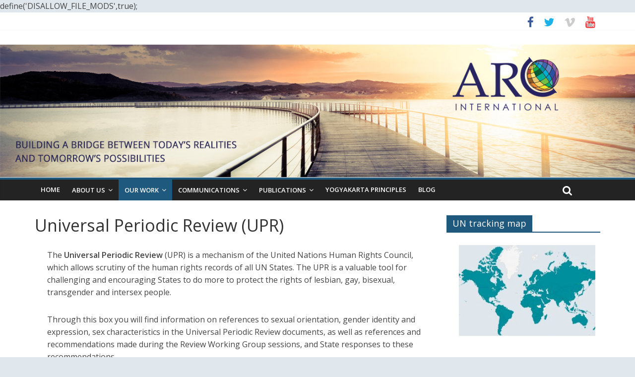

--- FILE ---
content_type: text/css
request_url: https://arc-international.net/wp-content/plugins/category-ajax-chain-selects/chainselects.css?ver=6.2.3
body_size: 69
content:

#chainselect_wrap select { margin: 5px 0 !important; padding: 3px !important; width: 100% !important; background-color: #1f597d;
    color: #fff;}

#chainselect_wrap #chainselects_submit { margin: 5px 0 !important; padding: 5px 10px !important; }

#chainselect_wrap #chainselects_loading { background: url(ajax-loader.gif) no-repeat center; !important; display: none; float: right !important; height: 30px !important; margin: 5px 0 0 0 !important; width: 55px !important; } 


#chainselectpage_wrap select { margin: 5px 0 !important; padding: 3px !important; width: 100% !important; background-color: #1f597d;
    color: #fff; }

#chainselectpage_wrap #chainselectpages_submit { margin: 5px 0 !important; padding: 5px 10px !important; }

#chainselectpage_wrap #chainselectpages_loading { background: url(ajax-loader.gif) no-repeat center; !important; display: none; float: right !important; height: 30px !important; margin: 5px 0 0 0 !important; width: 55px !important; } 



--- FILE ---
content_type: text/css
request_url: https://arc-international.net/wp-content/themes/colormag/style.css?ver=6.2.3
body_size: 10959
content:
/*

Theme Name: ARC International

Theme URI: http://www.caroladelavegacom/

Author: ThemeGrill - Child Theme by CV Diseño / Ignacio Kassis

Author URI: http://www.caroladelavega.com/

Description: ARC International is a child theme of ColorMag http://demo.themegrill.com/colormag/

Version: 150.0.0

Tags: light, white, two-columns, right-sidebar, left-sidebar, fluid-layout, responsive-layout, custom-header, custom-background, custom-menu, custom-colors, sticky-post, threaded-comments, translation-ready, featured-images, theme-options, post-formats

Text Domain: colormag



Resetting and rebuilding styles have been helped along thanks to the fine work of

Eric Meyer http://meyerweb.com/eric/tools/css/reset/index.html

along with Nicolas Gallagher and Jonathan Neal http://necolas.github.com/normalize.css/

and Blueprint http://www.blueprintcss.org/

*/



/* =Reset

-------------------------------------------------------------- */



html, body, div, span, applet, object, iframe,

h1, h2, h3, h4, h5, h6, p, blockquote, pre,

a, abbr, acronym, address, big, cite, code,

del, dfn, em, font, ins, kbd, q, s, samp,

small, strike, strong, sub, sup, tt, var,

dl, dt, dd, ol, ul, li,

fieldset, form, label, legend,

table, caption, tbody, tfoot, thead, tr, th, td {

	border: 0;

	font: inherit;

	font-size: 100%;

	font-style: inherit;

	font-weight: inherit;

	margin: 0;

	outline: 0;

	padding: 0;

	vertical-align: baseline;

}

html {

	overflow-y: scroll; /* Keeps page centred in all browsers regardless of content height */

	-webkit-text-size-adjust: 100%; /* Prevents iOS text size adjust after orientation change, without disabling user zoom */

	-ms-text-size-adjust: 100%; /* www.456bereastreet.com/archive/201012/controlling_text_size_in_safari_for_ios_without_disabling_user_zoom/ */

}

article,

aside,

details,

figcaption,

figure,

footer,

header,

main,

nav,

section {

	display: block;

}

ol, ul {

	list-style: none;

}

table { /* tables still need 'cellspacing="0"' in the markup */

	border-collapse: collapse;

	border-spacing: 0;

	margin: 0 0 1.5em;

	width: 100%;

}

th {

   font-weight: bold;

}

th, td {

   border: 1px solid #EAEAEA;

   padding: 6px 10px;

}

caption, th, td {

	text-align: left;

}

blockquote:before, blockquote:after,

q:before, q:after {

	content: "";

}

blockquote, q {

	quotes: "" "";

}

a:focus {

	outline: thin dotted;

}

a:hover,

a:active { /* Improves readability when focused and also mouse hovered in all browsers people.opera.com/patrickl/experiments/keyboard/test */

	outline: 0;

}

a img {

	border: 0;

}

embed, iframe, object {

	max-width: 100%;

}

/* =GLOBAL

----------------------------------------------- */

body,

button,

input,

select,

textarea {

	color: #444444;

	font: 16px 'Open Sans', serif;

	line-height: 1.6;

	word-wrap: break-word;

}

body {

	background-color: #eaeaea;

}

/* Headings */

h1, h2, h3, h4, h5, h6 {

	padding-bottom: 18px;

	color: #333333;

	font-weight: normal;

	font-family: 'Open Sans', sans-serif;

}

h1 { font-size: 38px; line-height: 1.2; }

h2 { font-size: 34px; line-height: 1.2; }

h3 { font-size: 30px; line-height: 1.2; }

h4 { font-size: 26px; line-height: 1.2; }

h5 { font-size: 22px; line-height: 1.2; }



/* --------MODIFICACION ESTILO H6 --------*/

h6 {     

        font-size: 18px;

        line-height: 1.2;

        background-color: #eee;

        padding: 10px;

        border-style: solid;

        border-width: 2px;

        border-color: #0082b3;

}



hr {

	border-color: #EAEAEA;

	border-style: solid none none;

	border-width: 1px 0 0;

	height: 0;

	margin: 30px 0;

}



/* =TEXT ELEMENTS

----------------------------------------------- */

p {

	line-height: 1.6;

	margin-bottom: 15px;

	font-family: 'Open Sans', serif;

	font-size: 15px;

}

strong {

	font-weight: bold;

}

cite, em, i {

	font-style: italic;

}

pre {

	background-color: #fff;

	margin-bottom: 20px;

	overflow: auto;

	padding: 20px;

	border: 1px solid #EAEAEA;

}

pre, code, kbd, var, samp, tt {

	font-family:"Courier 10 Pitch",Courier,monospace;

	font-size: 14px;

	line-height: 1.4;

	white-space: pre-wrap;

}

abbr, acronym, dfn {

	border-bottom: 1px dotted #777777;

	cursor: help;

}

address {

	display: block;

	font-style: italic;

	margin: 0 0 15px;

}

ins {

	background: #F8F8F8;

}

table {

	margin: 0 0 1.5em;

	width: 100%;

}



/* =SUPERCRIPT AND SUBSCRIPT

----------------------------------------------- */

sup, sub {

	font-size: 10px;

	height: 0;

	line-height: 1;

	position: relative;

	vertical-align: baseline;

}

sup {

	bottom: 1ex;

}

sub {

	top: .5ex;

}

dl {

	margin-bottom: 24px;

	font-size: 20px;

}

dt {

	font-weight: bold;

	margin-bottom: 5px;

}

dd {

	margin-bottom: 24px;

}

ul,

ol {

	list-style: none;

}

ol {

	list-style: decimal;

}

li > ul,

li > ol {

	margin: 0 0 0 10px;

}



/* =BLOCKQUOTE

----------------------------------------------- */

blockquote {

	padding: 30px 30px 20px 45px;

	margin-bottom: 20px;

	background-color: #289dcc;

	color: #FFFFFF;

	border-radius: 5px;

}

blockquote p {

	font-size: 20px;

	font-family: 'Open Sans', serif;

	line-height: 1.4;

	position: relative;

	padding-top: 20px;

	padding-left: 40px;

}

blockquote p:before {

	content: "\f10d";

	font-family: FontAwesome;

	font-style: normal;

	font-weight: normal;

	text-decoration: inherit;

	color: #FFFFFF;

	font-size: 60px;

	position: absolute;

	top: -27px;

	left: -27px;

}

blockquote em, blockquote i, blockquote cite {

	font-style: normal;

}

blockquote cite {

	font: 10px "Helvetica Neue", Helvetica, Arial, sans-serif;

	font-weight: 300;

	letter-spacing: 0.05em;

	float: right;

}



/* =FORMS

----------------------------------------------- */

input, textarea {

 	-webkit-border-radius: 0px;

}

input[type="text"],

input[type="email"],

input[type="search"],

input[type="password"],

textarea {

	-moz-appearance: none !important;

	-webkit-appearance: none !important;

	appearance: none !important;

}

input[type="text"],

input[type="email"],

input[type="password"],

textarea {

	padding: 1%;

	border: 1px solid #EAEAEA;

	line-height: 20px;

	width: 95%;

	margin: 0 0 30px;

	background-color: #F8F8F8;

	-webkit-border-radius: 3px;

	-moz-border-radius: 3px;

	border-radius: 3px;

}

input[type="text"]:focus,

input[type="email"]:focus,

input[type="search"]:focus,

input[type="password"]:focus,

textarea:focus {

	border: 1px solid #EAEAEA;

}

input.s {

	width: 60%;

	padding: 4px 54px 4px 10px;

	height: 36px;

	color: #777777;

	background-color: #FFFFFF;

	margin: 0;

	border: 1px solid #EAEAEA;

}

input.s:focus {

	padding-left: 10px;

	border-color: #EAEAEA;

	text-indent: 0;

}

.colormag-button,

input[type="reset"],

input[type="button"],

input[type="submit"],

button {

   margin-bottom: 30px;

   padding: 10px 20px;

	background-color: #289dcc;

	border: 0px;

	transition: background-color 0.3s linear 0s;

   -webkit-border-radius: 3px;

	-moz-border-radius: 3px;

	border-radius:3px;

   font-size: 18px;

   -moz-appearance: none !important;

	-webkit-appearance: none !important;

	appearance: none !important;

	cursor: pointer;

	display:inline-block;

   color: #FFFFFF;

}

#search-form input[type="submit"] {

	border-radius: 0;

	margin-left: -8px;

	margin-bottom: 0;

	padding: 6px 10px 5px;

	font-size: 18px;

}

.colormag-button:hover,

input[type="reset"]:hover,

input[type="button"]:hover,

input[type="submit"]:hover,

button:hover {

	background-color: #33363B;

}

.previous a,

.next a {

   padding: 5px 0;

	cursor: pointer;

   font-size: 18px;

}

.previous a:hover,

.next a:hover {

	color: #289dcc;

	text-decoration: underline;

}

input[type="reset"]:active,

input[type="button"]:active,

input[type="submit"]:active {

	-webkit-box-shadow: inset 0 0 10px rgba(0, 0, 0, 0.3);

	-moz-box-shadow: inset 0 0 10px rgba(0, 0, 0, 0.3);

	box-shadow: inset 0 0 10px rgba(0, 0, 0, 0.3);

}



/* =LINKS

----------------------------------------------- */

a {

	color: #289dcc;

	text-decoration: underline !important;
	
	font-weight: bold !important;
	
}

a:focus, a:active, a:hover {

	text-decoration: underline !important;

	font-weight: bold !important;

}



/* =IMAGES

----------------------------------------------- */

figure {

	margin: 0;

	text-align: center;

}

img {

	max-width:100%;

	height:auto;

	vertical-align:top;

	margin-bottom: 18px;

}

.entry-content img, .comment-content img, .widget img {

	max-width: 100%; /* Fluid images for posts, comments, and widgets */

}

img[class*="align"],

img[class*="wp-image-"],

img[class*="attachment-"] {



}

img.size-full, img.size-large {

	max-width: 100%;

	height: auto;

}

.entry-content img.wp-smiley {

	border: none;

	margin-bottom: 0;

	margin-top: 0;

	padding: 0;

}

img.alignleft, img.alignright, img.aligncenter {

	margin-bottom: 1.625em;

}

p img {



}

img#wpstats {

 	display: none;

}



/* =CLEARFIX

----------------------------------------------- */

.clearfix:after {

	visibility: hidden;

	display: block;

	font-size: 0;

	content: " ";

	clear: both;

	height: 0;

}

.clearfix {

	display: inline-block;

}

* html .clearfix {

	height:1%;

}

.clearfix {

	display: block;

}



/* =ALIGNMENT

----------------------------------------------- */

.alignleft {

	display: inline;

	float: left;

	margin-right: 30px;

}

.alignright {

	display: inline;

	float: right;

	margin-left: 30px;

}

.aligncenter {

	clear: both;

	display: block;

	margin-left: auto;

	margin-right: auto;

}



/*****************************************************************/



/* =BODY

----------------------------------------------- */

body {

	padding-top: 10px;

	padding-bottom: 10px;

	background-size: cover;

}

#page {

	max-width: 1200px;

	margin: 0 auto;

}

.wide {

	padding-top: 0;

	padding-bottom: 0;

}

.wide #page {

	max-width: 100%;

}

.inner-wrap {

	margin: 0 auto;

	max-width: 1140px;

}



/* =HEADER

----------------------------------------------- */

#masthead {

}

#header-meta {

	background-color: #ffffff;

}

#header-text-nav-container {

	background-color: #FFFFFF;

}

#header-text-nav-wrap {

	padding: 15px 0 15px;

}

#header-left-section {

	float: left;

}

#header-logo-image {

	float: left;

   padding-right: 20px;

}

#header-logo-image img {

	margin-bottom: 0;

}

#header-text {

	float: left;

	padding-right: 20px;

}

#site-title {

	padding-bottom: 0;

	line-height: 1.2;

}

#site-title a {

	color: #289dcc;

	font-size: 46px;

}

#site-description {

	line-height: 24px;

	font-size: 16px;

	color: #666666;

	padding-bottom: 0px;

	font-family: 'Open Sans', serif;

}

#header-right-section {

	float: right;

}

#header-right-section .widget {

	text-align: right;

	color: #333333;

}

#header-right-section .widget .widget-title {

	padding: 15px 0 15px;

	font-size: 15px;

	line-height: 1.2;

        margin-top: 30px

   padding-bottom: 0px;

}

.header-image {

	margin-bottom: 0;

	border-bottom: 1px solid #EAEAEA;

	width: 100%;

}



/* =HEADER INFO TEXT

----------------------------------------------- */

.small-info-text {

	float: left;

	max-width: 100%;

	padding-right: 15px;

	padding-top: 2px;

}

.small-info-text p {

	font-size: 12px;

	color: #555555;

	margin-bottom: 0;

}



/* =SOCIAL LINKS

----------------------------------------------- */

.fa {

	font-size: 22px;

	color: #CCCCCC;

}

.social-links {

	text-align: center;

   float: right;

}

.social-links ul li {

	display: inline;

}

#masthead .social-links i.fa {

   font-size: 23px;

   padding: 0 10px;

}

.social-links i.fa {

	padding: 5px 10px;

	text-align: center;

	transition: background-color 0.2s ease-out 0s;

	font-size: 25px;

}

.social-links i.fa:hover {

	color: #289dcc;

}

.social-links i.fa-twitter {color: #1BB2E9;}

.social-links i.fa-facebook {color: #3B5A9B;}

.social-links i.fa-youtube {color: #ED3F41;}

.social-links i.fa-vimeo-square {color: #44BBFF;}

.social-links i.fa-skype {color: #009CEF;}

.social-links i.fa-linkedin {color: #007BB6;}

.social-links i.fa-google-plus {color: #DC4937;}

.social-links i.fa-github {color: #4183C4;}

.social-links i.fa-flickr {color: #0062DD;}

.social-links i.fa-dribbble {color: #E24D87;}

.social-links i.fa-instagram {color: #3F729B;}

.social-links i.fa-pinterest {color: #D5282E;}

.social-links i.fa-stumbleupon {color: #EC4823;}

.social-links i.fa-tumblr {color: #455469;}

.social-links i.fa-wordpress {color: #21759B;}

.social-links i.fa-codepen {color: #CCCCCC;}

.social-links i.fa-digg {color: #14589E;}

.social-links i.fa-reddit {color: #FF4500;}



/* =SEARCH WIDGET

----------------------------------------------- */

#masthead .search-wrap input.s {

   width: 200px;

}

.fa.search-top {

   color: #ffffff;

   cursor: pointer;

   font-size: 21px;

   padding: 11px 12px;

   position: absolute;

   right: 44px;

   top: 0;

}

.fa.search-top:hover {

   background-color: #289dcc;

}

.search-wrap {

   position: relative;

}

.search-wrap button {

   border-radius: 0;

   color: #fff;

   line-height: 45px;

   margin-bottom: 0;

   padding: 0 15px;

   position: absolute;

   top: 0;

   right: 0;

}

.search-icon:before {

   content: "\f002";

   font-family: FontAwesome;

   font-style: normal;

   font-weight: normal;

   text-decoration: inherit;

   color: #ffffff;

   font-size: 18px;

}

.search-form-top {

   border: 1px solid #eaeaea;

   display: none;

   padding: 10px;

   position: absolute;

   right: 0;

   top: 44px;

   z-index: 9999;

   background-color: #ffffff;

}

.not-found .search-wrap button {

   right: 175px;

}

#secondary .search-wrap button {

   right: 26px;

}



/* =RANDOM POST

----------------------------------------------- */

.random-post {

   position: absolute;

   right: 0;

   top: 0;

}

.random-post .fa-random {

   color: #fff;

   font-size: 20px;

   vertical-align: middle;

}

.main-navigation .random-post a {

   padding: 10px 12px;

   border-bottom: none;

}



/* =NAVIGATION

----------------------------------------------- */

nav li > ul,

nav li > ol {

	margin: 0;

	list-style: none;

}

#site-navigation {

   box-shadow: 0 0 2px rgba(0, 0, 0, 0.1) inset;

   position: relative;

   background-color: #232323;

   border-top: 4px solid #289dcc;

}

#site-navigation .inner-wrap {

   position: relative;

}

.home-icon {

   float: left;

}

.home-icon .fa {

   color: #ffffff;

   font-size: 27px;

}

.home-icon.front_page_on {

   background-color: #289dcc;

}

.main-navigation .home-icon a {

   padding: 7px 10px 6px;

}

.main-small-navigation .home-icon a {

   padding: 7px 10px;

}

.main-navigation {

	width: 100%;

	text-align: center;

}

.main-navigation li {

	float: left;

	position: relative;

	font-family: 'Open Sans', serif;

	font-weight: 300;

}

.main-navigation a {

   color: #ffffff;

	display: block;

	float: none;

/*	font-size: 14px; */
	font-size: 13px;
   font-weight: 600;

	padding: 10px 12px;

   text-transform: uppercase;

}

.main-navigation li.default-menu,

li.default-menu {

	display: none;

}

.main-navigation a:hover,

.main-navigation ul li.current-menu-item a,

.main-navigation ul li.current_page_ancestor a,

.main-navigation ul li.current-menu-ancestor a,

.main-navigation ul li.current_page_item a {

}

.main-navigation a:hover,

.main-navigation ul li.current-menu-item a,

.main-navigation ul li.current-menu-item a:after,

.main-navigation ul li.current_page_ancestor a,

.main-navigation ul li.current-menu-ancestor a,

.main-navigation ul li.current_page_item a,

.main-navigation li.menu-item-has-children:hover > a:after {

	color: #ffffff;

}

/* .main-navigation a:hover, */

.main-navigation ul li.current-menu-item > a,

.main-navigation ul li.current_page_ancestor > a,

.main-navigation ul li.current-menu-ancestor > a,

.main-navigation ul li.current_page_item > a

{

   background-color: #289dcc;

}

.main-navigation li.menu-item-has-children > a:after,

.main-navigation li li.menu-item-has-children > a:after,

.main-navigation li.page_item_has_children > a:after,

.main-navigation li li.page_item_has_children > a:after {

   font-family: FontAwesome;

   font-style: normal;

   font-weight: normal;

   text-decoration: inherit;

   color: #ffffff;

   font-size: 14px;

   padding-left: 6px;

}

.main-navigation li.menu-item-has-children > a:after,

.main-navigation li.page_item_has_children > a:after {

   content: "\f107";

   color: #ffffff;

}

.main-navigation li li.menu-item-has-children > a:after,

.main-navigation li li.page_item_has_children > a:after {

   content: "\f105";

   position: absolute;

   right: 8px;

}



/* =DROP DOWN

----------------------------------------------- */

.main-navigation .sub-menu,

.main-navigation .children {

   background-color: #232323;

}

.main-navigation ul li ul,

.main-navigation ul li:hover ul ul,

.main-navigation ul ul li:hover ul ul,

.main-navigation ul ul ul li:hover ul ul,

.main-navigation ul ul ul ul li:hover ul ul {

	display:none;

	z-index: 100;

}

.main-navigation ul li:hover ul,

.main-navigation ul ul li:hover ul,

.main-navigation ul ul ul li:hover ul,

.main-navigation ul ul ul ul li:hover ul,

.main-navigation ul ul ul ul ul li:hover ul {

	display:block;

}

.main-navigation ul li ul {

	position: absolute;

	width: 200px;

	top: 42px;

}

.main-navigation ul li ul li {

	float: none;

}

.main-navigation ul li ul li a {

   border-top: none;

}

.main-navigation ul li ul li a,

.main-navigation ul li.current-menu-item ul li a,

.main-navigation ul li ul li.current-menu-item a,

.main-navigation ul li.current_page_ancestor ul li a,

.main-navigation ul li.current-menu-ancestor ul li a,

.main-navigation ul li.current_page_item ul li a {

	float: none;

	font-size: 14px;

	height: 100%;

	padding: 10px 15px;

	color: #ffffff;

	width: 170px;

   text-align: left;

   text-transform: none;

}

.main-navigation ul li ul li a:hover,

.main-navigation ul li ul li:hover > a,

.main-navigation ul li.current-menu-item ul li a:hover {

   color: #FFFFFF;

/*   background-color: #289dcc; */

}

.main-navigation ul li ul li ul {

	left: 200px;

	top: 0;

}

.main-navigation select {

	display: none;

}



/* =RESPONSIVE MENU

----------------------------------------------- */

.menu-toggle, .top-menu-toggle {

	display: none;

	cursor: pointer;

}

.site-header .menu-toggle {

	color: #ffffff;

	margin: 0;

	text-align: center;

	font-family: 'Open Sans', serif;

   padding-bottom: 0;

}

.site-header .menu-toggle:hover {

   background-color: #289dcc;

}

.site-header .menu-toggle:before {

	content: "\f0c9";

	font-family: FontAwesome;

	font-style: normal;

	font-weight: normal;

	text-decoration: inherit;

	font-size: 23px;

	color: #ffffff;

   padding: 8px 12px;

   display: block;

}

.main-small-navigation {

	float: none;

}

.main-small-navigation .menu-primary-container,

.main-small-navigation .nav-menu {

   padding-top: 43px;

}

.main-small-navigation ul {

  margin: 0;

  list-style: none;

}

.main-small-navigation a {

  display: block;

  font-size: 14px;

  color: #333333;

  padding: 10px 20px;

  text-decoration: none;

  text-transform: uppercase;

}

.main-small-navigation .random-post a {

   padding: 7px 12px;

   border-bottom: none;

}

.main-small-navigation li {

  background-color: #FFFFFF;

}

.main-small-navigation li a:hover {

  background-color: #289dcc;

  color: #FFFFFF;

}

.main-small-navigation ul ul a {

  padding-left: 45px;

  text-transform: none;

}

.main-small-navigation ul ul ul a {

  padding-left: 90px;

}

.main-small-navigation .current_page_item > a,

.main-small-navigation .current-menu-item > a {

  background: #289dcc;

  color: #FFFFFF;

}



/* =PAGE HEADER TITLE

----------------------------------------------- */

.page-header .page-title {

	border-bottom: 1px solid #f8f8f8;

	margin-bottom: 30px;

}



/* =CONTENT

----------------------------------------------- */

.sticky {

}

#main {

	padding-top: 30px;

	padding-bottom: 20px;

	background-color: #ffffff;

}



/* =POST FORMAT

----------------------------------------------- */

/* POST FORMAT LINK */

.format-link .entry-content p {

	text-align: center;

	padding-top: 30px;

}

.format-link .entry-content a {

	text-decoration: underline !important;

	text-transform: uppercase;

	padding: 15px 40px;

	border-radius: 3px;

	background-color: #289dcc;

   color: #FFFFFF;

   transition: background-color 0.3s linear 0s;

   display: inline-block;

}

.format-link .entry-content a:hover {

	background-color: #33363B;

}



/* POST FORMAT ASIDE */

.format-aside .entry-header { display: none; }



/* POST FORMAT STATUS */



/* POST FORMAT STANDARD */



/* =2,3,4 COLUMNS

----------------------------------------------- */

/* Two COLUMN */

.tg-one-half {

	float: left;

	width: 48%;

	padding: 0px 0px 30px;

}

.tg-one-half-last {

	float: right;

}



/* =NAVIGATION

----------------------------------------------- */

.default-wp-page {

	clear: both;

}

.default-wp-page .previous {

	float: left;

	padding: 30px 0;

}

.default-wp-page .next {

	float: right;

	padding: 30px 0;

}



/* =WP PAGENAVI PLUGIN

----------------------------------------------- */

.wp-pagenavi {

	text-align: center;

	margin-bottom: 30px;

}

#content .wp-pagenavi .page,

#content .wp-pagenavi a {

	padding: 4px 10px;

	color: #777777;

	border: 1px solid #F2F2F2;

}

#content .wp-pagenavi .current,

#content .wp-pagenavi a:hover {

	padding: 4px 10px;

	color: #FFFFFF;

	background-color: #289dcc;

	border: 1px solid #F2F2F2;

}

#content .wp-pagenavi a,

#content .wp-pagenavi span {

	margin-left: 5px;

	border-radius: 2px;

}

#content .wp-pagenavi span.pages {

	margin-left: 0;

	color: #777777;

	padding: 4px 10px;

	border: 1px solid #F2F2F2;

}



/* =PAGINATION

----------------------------------------------- */

.pagination {

	margin: 15px 0;

}

.pagination span {

	padding: 2px 5px;

	border: 1px solid #EAEAEA;

	background-color: #289dcc;

	color: #FFFFFF;

}

.pagination a span {

	background-color: #FFFFFF;

	color: #777777;

}

.pagination a span:hover {

	color: #289dcc;

	border-color: #289dcc;

	text-decoration: none;

}



/* =MEDIA

----------------------------------------------- */

.wp-caption {

	border: 1px solid #cccccc;

	margin-bottom: 1.5rem;

	max-width: 100%;

}

#colophon .wp-caption {

	border: 1px solid #444444;

}

.wp-caption img[class*="wp-image-"] {

	display: block;

	margin: 1.2% auto 0;

	max-width: 98%;

}

.wp-caption-text {

	text-align: center;

}

.wp-caption .wp-caption-text {

	margin: 0.8075rem 0;

}

.gallery-caption {

}



/* =WORDPRESS GALLERY SUPPORT

----------------------------------------------- */

.gallery {

   margin: 0 auto 15px;

}

.gallery-item {

   display: inline-block;

   padding: 15px 2%;

   text-align: center;

   vertical-align: top;

   width: 100%;

   -webkit-box-sizing: border-box;

   -moz-box-sizing: border-box;

   box-sizing: border-box;

}

.gallery-columns-3 .gallery-item,

.gallery-columns-4 .gallery-item,

.gallery-columns-5 .gallery-item {

   padding: 15px 1%;

}

.gallery-columns-6 .gallery-item,

.gallery-columns-7 .gallery-item,

.gallery-columns-8 .gallery-item,

.gallery-columns-9 .gallery-item {

   padding: 10px 0.5%;

}

.gallery-columns-2 .gallery-item { width:50%; }

.gallery-columns-3 .gallery-item { width:33.33%; }

.gallery-columns-4 .gallery-item { width:25%; }

.gallery-columns-5 .gallery-item { width:20%; }

.gallery-columns-6 .gallery-item { width:16.66%; }

.gallery-columns-7 .gallery-item { width:14.28%; }

.gallery-columns-8 .gallery-item { width:12.5%; }

.gallery-columns-9 .gallery-item { width:11.11%; }

.gallery-icon img {

   margin: 0 auto;

}

.gallery .gallery-caption {

   font-size: 12px;

   line-height: 1.2;

   padding-top: 5px;

}



/* =COMMENTS

----------------------------------------------- */

#comments {

	border-top: 1px solid #F8F8F8;

   padding-top: 15px;

}

#comments i {

	font-size: 16px;

	color: #AAAAAA;

	padding-right: 10px;

}

.comments-title {

	font-size: 24px;

}

.comment-content a {

	word-wrap: break-word;

}

.comment-navigation {

	margin-bottom: 15px;

}

.bypostauthor {

}

#comments .comments-title {

	margin-bottom: 10px;

}

.avatar {

	border-radius: 50%;

	float: left;

}

.comments-area article header {

	margin: 0 0 5px;

	overflow: hidden;

	position: relative;

}

.comments-area .comment-edit-link,

.comments-area .comment-permalink,

.comments-area .comment-date-time,

.comments-area .comment-author-link {

	display: block;

	margin-left: 100px;

	color: #999999;

}

#content .comments-area article header cite a:hover,

#content .comments-area a.comment-edit-link:hover,

#content .comments-area a.comment-permalink:hover {

	color: #289dcc;

}

.comments-area .comment-author-link a {

	color: #999999;

}

.comments-area .comment-author-link a:hover {

	color: #289dcc;

}

.comments-area .comment-author-link span {

	margin-left: 10px;

	padding: 0 5px;

	background-color: #289dcc;

	color: #FFFFFF;

	border-radius: 3px;

}

.comments-area article header .comment-edit-link:before{

	content: "\f044";

	font-family: FontAwesome;

	font-style: normal;

	font-weight: normal;

	text-decoration: inherit;

	color: #AAAAAA;

	font-size: 16px;

	padding-right: 10px;

}

.comment-content {

	padding: 15px 15px 25px;

	background-color: #F8F8F8;

	border: 1px solid #EAEAEA;

	border-radius: 2px;

}

.comment {

	margin-bottom: 20px;

}

.comment ul, .comment ol {

   margin: 0 0 20px 20px;

}

.comment ul {

   list-style: square outside none;

}

.comment .comment-reply-link {

	float: right;

	color: #AAAAAA;

}

.comment .comment-reply-link:before {

	content: "\f112";

	font-family: FontAwesome;

	font-style: normal;

	font-weight: normal;

	text-decoration: inherit;

	color: #AAAAAA;

	font-size: 16px;

	padding-right: 10px;

}

.comment .comment-reply-link:hover {

	color: #289dcc;

}

.comment-list {

	margin-bottom: 25px;

}

.comment-list .children {

   margin-left: 20px;

}

.comment-list, .comment-list .children {

	list-style-type: none;

	padding: 0;

}

.screen-reader-text { display: none; }

.nav-previous,

.nav-next {

   margin-bottom: 15px;

}

.nav-previous a,

.nav-next a {

   color: #289dcc;

	cursor: pointer;

   font-size: 16px;

}

.nav-previous a { float: left; }

.nav-next a { float: right; }

.nav-previous a:hover,

.nav-next a:hover {

	text-decoration: underline;

}



/* =COMMENT FORM

----------------------------------------------- */

#respond {

}

#respond h3#reply-title {

	font-size: 22px;

	line-height: 28px;

}

#respond h3#reply-title #cancel-comment-reply-link {

	margin-left: 10px;

	margin-left: 1rem;

	font-weight: normal;

	font-size: 16px;

	font-size: 1.6rem;

}

#respond form label {

	display: block;

	line-height: 1.5;

}

#respond form input[type="text"],

#respond form textarea {

	-moz-box-sizing: border-box;

	box-sizing: border-box;

	font-size: 16px;

	line-height: 1.5;

	padding: 10px;

	width: 100%;

}

#respond form p.form-allowed-tags {

	font-size: 16px;

	line-height: 1;

	color: #5e5e5e;

	display: none;

}

.required {

	color: red;

}



/* =WIDGETS

----------------------------------------------- */

#secondary .widget ul li, #colophon .widget ul li {

	line-height: 1.5;

	padding: 5px 0;

}

#colophon .widget ul li {

	border-bottom: 1px solid #444444;

}

#secondary .widget ul li li, #colophon .widget ul li li {

	border-bottom: none;

}

#secondary .widget ul ul, #colophon .widget ul ul {

	padding-left: 10px;

}

.widget select {

	border: 1px solid #DDDDDD;

	color: #777777;

	padding: 2px;

	width: 60%;

}

#secondary .widget-title {

	border-bottom: 2px solid #289dcc;

   font-size: 18px;

   margin-bottom: 15px;

   padding-bottom: 0;

}

#secondary .widget-title span {

   background-color: #289dcc;

   color: #fff;

   padding: 6px 12px;

   display: inline-block;

}

#secondary .widget, .error-404 .widget {

	margin-bottom: 35px;

	font-size: 14px;

   background-color: #ffffff;

}

#secondary .widget p {

   font-size: 14px;

}

#secondary a:hover {

	text-decoration: underline;

}

.error-404 {

	padding-bottom: 20px;

	text-align: center;

}

.error-404 input.s {

	width: 50%;

}

#secondary .widget-title a.rsswidget {

   color: #fff;

}



/* =FOOTER WIDGET AREA

----------------------------------------------- */

.footer-widgets-wrapper {

	border-top: 1px solid #F2F2F2;

	background-color: #303440;

}

.footer-widgets-area {

	padding-top: 20px;

	padding-bottom: 5px;

	color: #cccccc;

}



.tg-footer-main-widget {

   width: 39.473684%;

   float: left;

   margin-right: 2.631579%

}

.tg-footer-other-widgets {

   float: right;

   width: 57.894737%;

}



.tg-first-footer-widget {

}

.tg-second-footer-widget,

.tg-third-footer-widget {

   width: 30.303030%;

   float: left;

   margin-right: 4.545454%

}

.tg-fourth-footer-widget {

   width: 30.303030%;

   float: right;

   margin-right: 0;

}







.footer-widgets-area .widget-title {

   border-bottom: 2px solid #289dcc;

   font-size: 18px;

   margin-bottom: 5px;

   padding-bottom: 0;

}

.footer-widgets-area .widget-title span {

   background-color: #289dcc;

   color: #fff;

   padding: 6px 12px;

   display: inline-block;

}

.footer-widgets-area p {

	text-align: left;

	color: #aaaaaa;

}

.footer-widgets-area a {

	color: #FFFFFF;

}

.footer-widgets-area a:hover {

	color: #289dcc;

}

#colophon .widget {

	margin-bottom: 5px;

}

#colophon, #colophon p {

	font-size: 14px;

	line-height: 1.4;

}



/* =FOOTER ADVERTISEMENT AREA

----------------------------------------------- */

.advertisement_above_footer {

   background-color: #ffffff;

}

.advertisement_above_footer .widget-title {

   border-bottom: 2px solid #289dcc;

   font-size: 18px;

   margin-bottom: 15px;

   padding-bottom: 0;

}

.advertisement_above_footer .widget-title span {

   background-color: #289dcc;

   color: #fff;

   padding: 6px 12px;

   display: inline-block;

}



/* =FOOTER SOCKET AREA

----------------------------------------------- */

.footer-socket-wrapper {

   padding: 10px 0px 10px;

   background-color: #303440;

}

.footer-socket-area {

   width: 100%;

}

.footer-socket-right-section {

   float: right;

}

.footer-socket-left-section {

   float: left;

}

.footer-socket-wrapper .copyright {

   color: #b1b6b6;

   float: left;

   font-size: 14px;

   max-width: 50%;

}

.footer-socket-wrapper .copyright a {

   color: #b1b6b6;

   border-bottom: 1px solid #5a5d62;

}

.footer-socket-wrapper .copyright a:hover {

   color: #ffffff;

}

.footer-socket-wrapper .small-menu {

   float: right;

}

.footer-socket-wrapper .small-menu a {

   padding-top: 0;

}

.footer-socket-wrapper .small-menu ul li ul {

   top: 21px;

}



/* =SCROLL UP

----------------------------------------------- */

a#scroll-up {

	bottom: 20px;

	position: fixed;

	right: 20px;

	display: none;

	opacity: 0.5;

	filter:alpha(opacity=50); /* For IE8 and earlier */

}

a#scroll-up i {

	font-size: 40px;

	color: #289dcc;

}

a#scroll-up:hover {

	opacity: 1;

	filter:alpha(opacity=100); /* For IE8 and earlier */

}



/* =PRIMARY AND SECONDARY CONTENT AREA

----------------------------------------------- */

#primary {

	float: left;

	width: 70.17543859%;

}

#secondary {

	float: right;

	width: 27.19298245%;

}



/* =LEFT SIDEBAR CONTENT LAYOUT

-------------------------------------------------------------- */

.left-sidebar #primary {

	float: right;

}

.left-sidebar #secondary {

	float: left;

}



/* =NO SIDEBAR CONTENT LAYOUT

-------------------------------------------------------------- */

.no-sidebar #primary {

	float: none;

	margin: 0 auto;

}

.no-sidebar-full-width #primary {

	width: 100%;

}

.no-sidebar #secondary,

.no-sidebar-full-width #secondary {

	display: none;

}



.widget_featured_posts .article-content .above-entry-meta .cat-links a {

   background-color: #289dcc;

   border-radius: 3px;

   color: #ffffff;

   font-size: 12px;

   padding: 3px 10px;

}

.widget_featured_posts .article-content .entry-title {

   padding: 10px 0 0;

   font-size: 22px;

}

.widget_featured_posts .article-content .entry-title a {

   color: #232323;

   text-shadow: none;

}

.widget_featured_posts .article-content .below-entry-meta .posted-on,

.widget_featured_posts .article-content .below-entry-meta .byline {

   padding-right: 10px;

}

.widget_featured_posts .article-content .below-entry-meta .posted-on .fa {

   color: #888888;

   font-size: 10px;

   padding-right: 3px;

}

.widget_featured_posts .article-content .below-entry-meta .byline .fa,

.widget_featured_posts .article-content .below-entry-meta .comments .fa {

   color: #888888;

   padding-right: 5px;

   font-size: 11px;

}

.widget_featured_posts .article-content .below-entry-meta .posted-on a,

.widget_featured_posts .article-content .below-entry-meta .byline a,

.widget_featured_posts .article-content .below-entry-meta .comments a {

   font-size: 12px;

}



/* =POST CONTENT

----------------------------------------------- */

.page-header .page-title {

   border-bottom: 2px solid #289dcc;

   font-size: 18px;

   margin-bottom: 15px;

   padding-bottom: 0;

}

.page-header .page-title span {

   background-color: #289dcc;

   color: #fff;

   padding: 6px 12px;

   display: inline-block;

}

.archive #content .post p {

   font-size: 14px;

}

.archive #content .post:nth-child(2n+1) {

   float: right;

   width: 48.7013%;

}

.archive #content .post:nth-child(2n) {

   float: left;

   width: 48.7013%;

   clear: both;

}

.archive #content .post:first-child {

   float: none;

   width: 100%;

}

.archive #content .post:not(:first-child) .article-content .entry-title {

   font-size: 22px;

}

#content .post {

}

.single #content .post,

#content .post {

   box-shadow: 0 1px 3px 0 rgba(0, 0, 0, 0.1);

}

#content .post {

   margin-bottom: 30px;

}

.single #content .post {

   margin-bottom: 0;

}

#content .post img {

   margin-bottom: 0;

}

#content .post .article-content {

   padding: 15px;

}

#content .post .article-content .above-entry-meta .cat-links a {

   background-color: #289dcc;

   border-radius: 3px;

   color: #ffffff;

   font-size: 12px;

   padding: 3px 10px;

}

#content .post .article-content .entry-title {

   padding: 5px 0 0;

   font-size: 32px;

}

#content .post .article-content .entry-title a {

   color: #232323;

}

#content .post .article-content .entry-title a:hover {

   color: #289dcc;

}

#content .post .article-content .below-entry-meta .posted-on,

#content .post .article-content .below-entry-meta .byline,

#content .post .article-content .below-entry-meta .comments,

#content .post .article-content .below-entry-meta .tag-links {

   padding-right: 10px;

}

#content .post .article-content .below-entry-meta .posted-on .fa {

   color: #888888;

   font-size: 10px;

   padding-right: 3px;

}

#content .post .article-content .below-entry-meta .byline .fa,

#content .post .article-content .below-entry-meta .comments .fa,

#content .post .article-content .below-entry-meta .tag-links .fa,

#content .post .article-content .below-entry-meta .edit-link .fa {

   color: #888888;

   padding-right: 5px;

   font-size: 11px;

}

#content .post .article-content .below-entry-meta .posted-on a,

#content .post .article-content .below-entry-meta .byline a,

#content .post .article-content .below-entry-meta .comments a,

#content .post .article-content .below-entry-meta .tag-links a,

#content .post .article-content .below-entry-meta .edit-link a {

  font-size: 12px;

}

#content .post .article-content .below-entry-meta {

   padding-bottom: 20px;

}

.below-entry-meta .updated {

  display: none;

}





.type-post .entry-title,

.type-page .entry-title {

	font-size: 34px;

	line-height: 1.2;

}

.post .entry-title a, .search .entry-title a {

	color: #333333;

	transition: all 0.3s ease 0s

}

.post .entry-title a:hover, .search .entry-title a:hover {

	color: #289dcc;

}

.post .entry-content {

	margin-bottom: 10px;

}

.entry-content ul {

	list-style: square;

}

.entry-content ul,

.entry-content ol {

	padding: 0 0 0 35px;

   margin-bottom: 30px;

}

.entry-content li > ul,

.entry-content li > ol {

	margin-bottom: 0;

}

.entry-content li {

	line-height: 1.3;

}

.post .entry-content a:hover {

	text-decoration: underline !important;

}

.entry-meta {

	color:#aaa;

	padding-bottom: 20px;

}

.entry-meta .byline i,

.entry-meta .cat-links i {

	padding-left: 5px;

	padding-right: 5px;

	font-size: 16px;

	color: #289dcc;

}

.entry-meta .byline a,

.entry-meta .cat-links a {

	font-size: 20px;

}

.entry-meta .byline,

.entry-meta .cat-links {

}

.entry-meta .byline {

	margin-right: 25px;

}

.entry-meta a {

	color:#289dcc

}

.entry-meta a:hover {

	text-decoration: underline !important;

}

.entry-meta .sep {

	display:block;

	border-top:1px solid #f2f2f2;

	position:relative;

	margin: 10px 0 10px 0;

}

.entry-meta .post-format {

	padding: 5px;

	position: absolute;

	right: -64px;

	top: -32px;

}

.entry-meta .post-format i {

	background-color: #289dcc;

	border-radius: 5px;

	color: #FFFFFF;

	display: block;

	height: 30px;

	line-height: 30px;

	text-align: center;

	width: 30px;

	-webkit-border-radius:5px;

	-moz-border-radius:5px;

	border-radius:5px;

	padding: 12px 8px 8px 8px;

}

.entry-meta .posted-on,

.entry-meta .comments-link,

.entry-meta .edit-link,

.entry-meta .tag-links {

	font-size:12px;

	line-height:20px;

	margin-right:25px;

}

.entry-meta .posted-on a,

.entry-meta .comments-link a,

.entry-meta .edit-link a,

.entry-meta .tag-links a {

	color:#aaa;

	font-size: 14px;

}

.entry-meta .posted-on a:hover,

.entry-meta .comments-link a:hover,

.entry-meta .edit-link a:hover,

.entry-meta .tag-links a:hover {

	color:#289dcc;

	text-decoration:underline;

}

.entry-meta .posted-on i,

.entry-meta .comments-link i,

.entry-meta .edit-link i,

.entry-meta .tag-links i {

	font-size:14px;

	padding-right: 5px;

	padding-left: 5px;

	text-decoration:none

}

.entry-content a.read-more:hover {

	text-decoration: none;

}

.single #content .tags a {

	border: 1px solid #EAEAEA;

	padding: 3px 5px;

	border-radius: 3px;

	color: #777777;

}

.single #content .tags a:hover {

	color: #289dcc;

	text-decoration: none;

}



.more-link {

   display: inline-block;

   background-color: #289dcc;

   border-radius: 3px;

}

.more-link span {

   font-size: 12px;

   padding: 5px 10px;

   color: #FFFFFF;

   cursor: pointer;

   display: inline-block;

}

.more-link  span:hover {

   background-color: rgba(0, 0, 0, 0.1);

}



/* =FEATURED BLOG

----------------------------------------------- */

.no-post-thumbnail {

	background-color: #289dcc;

}

.tg-two-column-post-left {

	float: left;

	clear: both;

}

.tg-two-column-post-right {

	float: right;

}

.post-box {

	width: 48.5%;

	height: auto;

   margin-bottom: 30px;

   position: relative;

}

.yes-post-thumbnail.post-box {

	height: auto;

}

.post-box img {

	margin-bottom: 0;

}

.post-box .post-content-area {

	position: absolute;

	top: 50%;

	-ms-transform: translateY(-50%); /* IE 9 */

   -webkit-transform: translateY(-50%);

   transform: translateY(-50%);

   width: 100%;

   text-align: center;

}

.post-box .entry-title {

	padding-bottom: 0;

}

.post.post-box .entry-title a {

	color: #fff;

	text-shadow: 1px 1px 1px #000000;

	font-size: 28px;

	text-transform: uppercase;

	padding: 10px;

}

.post.post-box .entry-title a:hover {

	color: #289dcc;

}

.post-box .entry-title:after {

	background: none repeat scroll 0 0 #fff;

	content: "";

	display: block;

	height: 2px;

	margin: 15px auto;

	width: 100px;

}

.post-box .entry-meta {

	padding-bottom: 0;

}

.post-box .entry-meta span .fa {

	color: #fff;

}

.post-box .entry-meta .posted-on a,

.post-box .entry-meta .cat-links a  {

	color: #fff;

	text-shadow: 1px 1px 1px #000000;

	font-size: 16px;

}

.post-box .entry-meta .posted-on i,

.post-box .entry-meta .cat-links i {

	color: #ffffff;

}

.post-box .entry-meta .posted-on a:hover,

.post-box .entry-meta .cat-links a:hover {

	color: #289dcc;

	text-decoration: underline;

}



/* =FRONT PAGE WIDGET AREAS

----------------------------------------------- */

.widget_slider_area {

   float: left;

   width: 55.26315789%;

}

.widget_beside_slider {

   float: right;

   width: 43.85964912%;

}





/* Slider widget meta CSS */

.widget_featured_slider .single-slide {

   position: relative;

}

.widget_featured_slider img {

   margin-bottom: 0;

}

.widget_featured_slider .slide-content {

   position: absolute;

   bottom: 0;

   background: -webkit-linear-gradient(top, rgba(0, 0, 0, 0), rgba(0, 0, 0, 0.3));

   background: -o-linear-gradient(bottom, rgba(0, 0, 0, 0), rgba(0, 0, 0, 0.3));

   background: -moz-linear-gradient(bottom, rgba(0, 0, 0, 0), rgba(0, 0, 0, 0.3));

   background: linear-gradient(to bottom, rgba(0, 0, 0, 0) , rgba(0, 0, 0, 0.3));

   padding-bottom: 20px;

   padding-left: 5%;

   position: absolute;

   width: 95%;

}

.widget_featured_slider .slide-content .above-entry-meta .cat-links a {

   background-color: #289dcc;

   border-radius: 3px;

   color: #ffffff;

   font-size: 12px;

   padding: 3px 10px;

}

.widget_featured_slider .slide-content .entry-title {

   padding: 10px 0 0;

   font-size: 22px;

}

.widget_featured_slider .slide-content .entry-title a {

   color: #ffffff;

   text-shadow: 1px 1px 2px rgba(0, 0, 0, 0.2);

}

.widget_featured_slider .slide-content .entry-title a:hover {

   color: #289dcc;

}

.widget_featured_slider .slide-content .below-entry-meta .posted-on,

.widget_featured_slider .slide-content .below-entry-meta .byline {

   padding-right: 10px;

}

.widget_featured_slider .slide-content .below-entry-meta .posted-on .fa {

   color: #ffffff;

   font-size: 10px;

   padding-right: 3px;

}

.widget_featured_slider .slide-content .below-entry-meta .byline .fa,

.widget_featured_slider .slide-content .below-entry-meta .comments .fa {

   color: #ffffff;

   padding-right: 5px;

   font-size: 11px;

}

.widget_featured_slider .slide-content .below-entry-meta .posted-on a,

.widget_featured_slider .slide-content .below-entry-meta .byline a,

.widget_featured_slider .slide-content .below-entry-meta .comments a,

.widget_featured_slider .slide-content .below-entry-meta .comments span {

   color: #ffffff;

   font-size: 12px;

}

.widget_featured_slider .slide-content .below-entry-meta .posted-on a:hover,

.widget_featured_slider .slide-content .below-entry-meta .byline a:hover,

.widget_featured_slider .slide-content .below-entry-meta .comments a:hover {

   color: #289dcc;

}



/* Highlighted posts widget */

.widget_highlighted_posts .single-article {

   position: relative;

   float: left;

   margin-bottom: 10px;

   margin-right: 2%;

   max-width: 49%;

}

.widget_highlighted_posts .single-article:nth-child(even) {

   margin-right: 0;

}

.widget_highlighted_posts img {

   margin-bottom: 0;

}

.widget_highlighted_posts .article-content {

   position: absolute;

   bottom: 0;

   background: -webkit-linear-gradient(top, rgba(0, 0, 0, 0), rgba(0, 0, 0, 0.8));

   background: -o-linear-gradient(bottom, rgba(0, 0, 0, 0), rgba(0, 0, 0, 0.8));

   background: -moz-linear-gradient(bottom, rgba(0, 0, 0, 0), rgba(0, 0, 0, 0.8));

   background: linear-gradient(to bottom, rgba(0, 0, 0, 0) , rgba(0, 0, 0, 0.8));

   padding-bottom: 10px;

   padding-left: 5%;

   position: absolute;

   width: 95%;

}

.widget_highlighted_posts .above-entry-meta {

   display: none;

}

.widget_highlighted_posts .article-content .above-entry-meta .cat-links a {

   background-color: #289dcc;

   border-radius: 3px;

   color: #ffffff;

   font-size: 12px;

   padding: 3px 10px;

}

.widget_highlighted_posts .article-content .entry-title {

   padding: 10px 0 0;

   font-size: 16px;

}

.widget_highlighted_posts .article-content .entry-title a {

   color: #ffffff;

   text-shadow: 1px 1px 2px rgba(0, 0, 0, 0.2);

}

.widget_highlighted_posts .article-content .entry-title a:hover {

   color: #289dcc;

}

.widget_highlighted_posts .article-content .below-entry-meta .posted-on,

.widget_highlighted_posts .article-content .below-entry-meta .byline {

   padding-right: 10px;

}

.widget_highlighted_posts .article-content .below-entry-meta .byline {

   display: none;

}

.widget_highlighted_posts .article-content .below-entry-meta .posted-on .fa {

   color: #ffffff;

   font-size: 10px;

   padding-right: 3px;

}

.widget_highlighted_posts .article-content .below-entry-meta .byline .fa,

.widget_highlighted_posts .article-content .below-entry-meta .comments .fa {

   color: #ffffff;

   padding-right: 5px;

   font-size: 11px;

}

.widget_highlighted_posts .article-content .below-entry-meta .posted-on a,

.widget_highlighted_posts .article-content .below-entry-meta .byline a,

.widget_highlighted_posts .article-content .below-entry-meta .comments a,

.widget_highlighted_posts .article-content .below-entry-meta .comments span {

   color: #ffffff;

   font-size: 11px;

}

.widget_highlighted_posts .article-content .below-entry-meta .posted-on a:hover,

.widget_highlighted_posts .article-content .below-entry-meta .byline a:hover,

.widget_highlighted_posts .article-content .below-entry-meta .comments a:hover {

   color: #289dcc;

}

.widget_highlighted_posts .widget-title {

   color: #555555;

   font-size: 24px;

}



/* TG:All Posts Widget Styling */

.blog .post:nth-child(2n) {

   float: left;

   width: 48.7013%;

   clear: both;

}

.blog .post:nth-child(2n+1) {

  float: right;

  width: 48.7013%;

}

.blog .post:first-child {

   float: none;

   width: 100%;

}

.blog .post .article-content .below-entry-meta .edit-link a,

.blog .post .article-content .below-entry-meta .tag-links a {

   font-size: 12px;

}

.blog .post .article-content .below-entry-meta .edit-link .fa,

.blog .post .article-content .below-entry-meta .tag-links .fa {

   color: #fff;

   padding-right: 5px;

   font-size: 11px;

}

.blog .post .article-content .below-entry-meta .tag-links {

   padding-right: 10px;

}

/* Search Page */

.search .post:nth-child(2n) {

   float: left;

   width: 48.7013%;

   clear: both;

}

.search .post:nth-child(2n+1) {

  float: right;

  width: 48.7013%;

}

.search .post:first-child {

   float: none;

   width: 100%;

}



/* =FRONT PAGE MAIN CONTENT SECTION

----------------------------------------------- */

.main-content-section {

   padding-top: 20px;

}

.main-content-section .tg-one-half {

   width: 48.75%;

   padding-bottom: 0;

}



.posted-on a,

.byline a,

.comments a,

.comments span,

.tag-links a,

.edit-link a {

   color: #888888;

}

.posted-on a:hover,

.byline a:hover,

.comments a:hover,

.tag-links a:hover,

.edit-link a:hover {

   color: #289dcc;

}



/* Featured posts widget */

.widget_featured_posts .article-content .above-entry-meta .cat-links a {

   background-color: #289dcc;

   border-radius: 3px;

   color: #ffffff;

   font-size: 12px;

   padding: 3px 10px;

}

.widget_featured_posts .article-content .entry-title {

   padding: 10px 0 0;

   font-size: 22px;

}

.widget_featured_posts .article-content .entry-title a {

   color: #232323;

   text-shadow: none;

}

.widget_featured_posts .article-content .entry-title a:hover {

   color: #289dcc;

}

.widget_featured_posts .article-content .below-entry-meta .posted-on,

.widget_featured_posts .article-content .below-entry-meta .byline {

   padding-right: 10px;

}

.widget_featured_posts .article-content .below-entry-meta .posted-on .fa {

   color: #888888;

   font-size: 10px;

   padding-right: 3px;

}

.widget_featured_posts .article-content .below-entry-meta .byline .fa,

.widget_featured_posts .article-content .below-entry-meta .comments .fa {

   color: #888888;

   padding-right: 5px;

   font-size: 11px;

}

.widget_featured_posts .article-content .below-entry-meta .posted-on a,

.widget_featured_posts .article-content .below-entry-meta .byline a,

.widget_featured_posts .article-content .below-entry-meta .comments a,

.widget_featured_posts .article-content .below-entry-meta .comments span {

   font-size: 12px;

}



.widget_featured_posts {

   margin-bottom: 30px;

}

.widget_featured_posts .widget-title {

   border-bottom: 2px solid #289dcc;

   font-size: 18px;

   margin-bottom: 15px;

   padding-bottom: 0;

}

.widget_featured_posts .widget-title span {

   background-color: #289dcc;

   color: #fff;

   padding: 6px 12px;

   display: inline-block;

}

.widget_featured_posts img {

   margin-bottom: 18px;

}

.widget_featured_posts .first-post {

   float: left;

   width: 48.70129870%;

   margin-bottom: 20px;

}

.widget_featured_posts .following-post {

   float: right;

   width: 48.70129870%;

}

.widget_featured_posts .following-post .byline {

   display: none;

}

.widget_featured_posts.widget_featured_posts_vertical .first-post,

.widget_featured_posts.widget_featured_posts_vertical .following-post {

   float: none;

   width: 100%;

}

.widget_featured_posts .single-article {

   background-color: #ffffff;

   box-shadow: 0 1px 3px 0 rgba(0, 0, 0, 0.1);

}

.widget_featured_posts .article-content {

   padding: 0 15px 5px;

}

.widget_featured_posts .article-content .below-entry-meta {

   margin-bottom: 12px;

}

.widget_featured_posts .article-content .entry-content p {

   font-size: 14px;

}

.widget_featured_posts .following-post .single-article {

   margin-bottom: 15px;

}

.widget_featured_posts .following-post figure {

   float: left;

   margin-right: 10px;

}

#secondary .widget_featured_posts .following-post .article-content .entry-title {

   font-size: 14px;

   line-height: 1.4;

}

.widget_featured_posts .following-post .article-content .entry-title {

   font-size: 18px;

}

.widget_featured_posts .following-post .article-content .below-entry-meta .posted-on a,

.widget_featured_posts .following-post .article-content .below-entry-meta .byline a {

   font-size: 11px;

}

.widget_featured_posts .following-post .article-content .below-entry-meta {

   margin-bottom: 0;

}

.widget_featured_posts .following-post img {

   margin-bottom: 0;

}

.widget_featured_posts .following-post .above-entry-meta {

   display: none;

}



.news-bar {

   background-color: #ffffff;

   padding: 8px 0 4px;

   box-shadow: 0 0 2px 0 rgba(0, 0, 0, 0.1);

   font-size: 14px;

}

.breaking-news {

   float: left;

}

.breaking-news div {

   display: none;

}

.breaking-news-latest {

   color: #555555;

   margin-right: 0;

   position: relative;

   margin-top: 0px;

   vertical-align: top;

}

/* The HTML list gets replaced with a single div,

   which contains the active ticker item, so you

   can easily style that as well */

.breaking-news div {

   display: inline-block;

   word-wrap: break-word;

}

.date-in-header {

   float: left;

   color: #555555;

   font-size: 14px;

   padding-right: 15px;

}

.newsticker {

   display: inline-block;

   padding-left: 0;

   overflow: hidden;

   height: 20px;

}

.author-box {

   width: 100%;

   display: inline-block;

   padding: 10px;

   box-shadow: 0 1px 3px 0 rgba(0, 0, 0, 0.1);

   margin-bottom: 25px;

}

.author-img img {

   margin-right: 15px;

}

.author-name {

   padding-bottom: 10px;

   font-size: 20px;

}

.author-description {

}



/* Related Posts */

.related-posts-main-title {

}

.related-posts-main-title .fa {

   color: #289dcc;

}

.related-posts-main-title span {

   font-size: 26px;

   padding-left: 10px;

}





.single-related-posts {

   width: 32.5%;

   box-shadow: 0 1px 3px 0 rgba(0, 0, 0, 0.1);

   margin-right: 1.25%;

   float: left;

   margin-bottom: 25px;

}

.single-related-posts img {

   margin-bottom: 0;

}

.related-posts .single-related-posts:nth-child(3n+3) {

   margin-right: 0;

}

.single-related-posts .article-content {

   padding: 0 10px 5px;

}

.single-related-posts .byline {

   display: none;

}

.single-related-posts .article-content .entry-title {

   padding: 10px 0 0;

   font-size: 18px;

}

.single-related-posts .article-content .entry-title a {

   color: #232323;

   text-shadow: none;

}

.single-related-posts .article-content .entry-title a:hover {

   color: #289dcc;

}

.single-related-posts .article-content .below-entry-meta .posted-on,

.single-related-posts .article-content .below-entry-meta .byline {

   padding-right: 10px;

}

.single-related-posts .article-content .below-entry-meta .posted-on .fa {

   color: #888888;

   font-size: 10px;

   padding-right: 3px;

}

.single-related-posts .article-content .below-entry-meta .byline .fa,

.single-related-posts .article-content .below-entry-meta .comments .fa {

   color: #888888;

   padding-right: 5px;

   font-size: 11px;

}

.single-related-posts .article-content .below-entry-meta .posted-on a,

.single-related-posts .article-content .below-entry-meta .byline a,

.single-related-posts .article-content .below-entry-meta .comments a {

   font-size: 12px;

}









/* Sharing Section */



.share-buttons {

   display: inline-block;

}

.box {

   border: 1px solid #eaeaea;

   border-radius: 3px;

   display: inline-block;

}

.count {

   background: none repeat scroll 0 0 #f2f2f2;

   color: #289dcc;

   float: right;

   font-size: 22px;

   padding: 0 16px;

}

.share {

   float: left;

}

#twitter, #facebook, #googleplus, #pinterest {

   float: left;

   padding-right: 20px;

}

.share .fa {

   display: block;

   font-size: 30px;

   line-height: 35px;

   padding: 0 15px;

}

.share .fa-twitter {

   color: #55acee;

}

.share .fa-facebook-square {

   color: #3b5998;

}

.share .fa-google-plus-square {

   color: #dd4b39;

}

.share .fa-pinterest {

   color: #cc2127;

}



.advertisement_125x125 {



}

.advertisement_125x125 img {

   margin-bottom: 8px;

   padding: 0 2px;

}

.advertisement-title {



}

.advertisement_300x250 {



}

.advertisement_300x250 img {

   margin: 0 auto;

   display: block;

}

#header-right-section .advertisement_728x90 {

   margin-bottom: 0;

   padding: 0;

}

.advertisement_728x90 {

   padding: 15px 0 45px;

   display: block;

}

#header-right-section .advertisement_728x90 img {

   padding: 0;

}

.advertisement_728x90 img {

   margin-bottom: 0;

   box-shadow: 0 1px 3px 0 rgba(0, 0, 0, 0.1);

   padding: 10px;

   display: block;

   margin: 0 auto;

}

.advertisement-content {

   text-align: center;

}



.advertisement_below_post_title {

   float: left;

   width: 300px;

   margin-right: 10px;

}



.image-popup {



}

.featured-image {



}

.post .featured-image {

   text-align: center;

}

#site-navigation {

   z-index: 999;

}



.fitvids-video {



}

.video-title {



}



/* Gallery Post Format */

.single-format-gallery {



}

.gallery-post-format {



}

.gallery-images {



}





/*--------------------------------------------------------------

Responsive Structure

--------------------------------------------------------------*/

@media screen and (max-width: 1190px) {

   #page {

      width: 97%;

   }

   .wide #page {

      width: 100%;

   }

   .inner-wrap {

      width: 94%;

   }

}

@media screen and (max-width:768px) {

   #header-text-nav-wrap {

      padding: 10px 0;

   }

   #header-left-section {

      float: none;

      margin-bottom: 10px;

   }

   #header-logo-image {

      float: none;

      text-align: center;

      padding-right: 0;

   }

   #header-text {

      float: none;

      text-align: center;

      padding-right: 0;

   }

   #header-right-section {

      float: none;

   }

   #header-right-section .widget {

      text-align:center;

   }

   .menu-toggle {

      display: block;

      float: left;

   }

   .main-navigation ul {

      display: none;

   }

   .main-navigation .home-icon a {

      padding: 7px 10px;

   }

   .widget_slider_area,

   .widget_beside_slider {

      float: none;

      width: 100%;

   }

   .widget_slider_area {

      padding-bottom: 10px;

   }

   #primary, #secondary {

      float: none;

      width: 100%;

   }

}

@media screen and (max-width:767px) {



}

@media screen and (max-width: 600px) {

   .news-bar {

      text-align: center;

   }

   .date-in-header,

   .breaking-news,

   #masthead .social-links {

      float: none;

      max-width: 100%;

   }

   .newsticker li {

      text-align: left;

   }

   .archive #content .post:first-child,

   .archive #content .post:nth-child(2n),

   .archive #content .post:nth-child(2n+1) {

      float: none;

      width: 100%;

   }

   .blog .post:first-child,

   .blog .post:nth-child(2n),

   .blog .post:nth-child(2n+1) {

      float: none;

      width: 100%;

   }

   .search .post:first-child,

   .search .post:nth-child(2n),

   .search .post:nth-child(2n+1) {

      float: none;

      width: 100%;

   }

   .tg-footer-main-widget {

      float: none;

      margin-right: 0;

      width: 100%;

   }

   .tg-footer-other-widgets {

      float: none;

      width: 100%;

   }

   .footer-socket-right-section,

   .footer-socket-left-section {

      float: none;

      text-align: center;

   }

   .footer-socket-wrapper .copyright {

      float: none;

      max-width: 100%;

      text-align: center;

   }

   .footer-socket-area .social-links {

      float: none;

   }

   .gallery-columns-4 .gallery-item,

   .gallery-columns-5 .gallery-item,

   .gallery-columns-6 .gallery-item,

   .gallery-columns-7 .gallery-item,

   .gallery-columns-8 .gallery-item,

   .gallery-columns-9 .gallery-item {

      width:25%;

   }

}

@media screen and (max-width: 420px) {

   .widget_featured_posts .first-post,

   .widget_featured_posts .following-post {

      float: none;

      width: 100%;

   }

   .main-content-section .tg-one-half {

      width: 100%;

   }

   .tg-second-footer-widget,

   .tg-third-footer-widget,

   .tg-fourth-footer-widget {

      float: none;

      margin-right: 0;

      width: 100%;

   }

   .single-related-posts {

      margin-right: 0;

      width: 100%;

   }

   .gallery-columns-4 .gallery-item,

   .gallery-columns-5 .gallery-item,

   .gallery-columns-6 .gallery-item,

   .gallery-columns-7 .gallery-item,

   .gallery-columns-8 .gallery-item,

   .gallery-columns-9 .gallery-item {

      width:33.33%;

   }

}

@media screen and (max-width: 380px) {

   .widget_highlighted_posts .single-article {

      float: none;

      margin-right: 0;

      max-width: 100%;

   }

}



/* search result title hide */

/* .search h1.page-title {   display: none;}*/



/* MENU CON COLORES A MEDIDA */



.above-entry-meta .cat-links a 

{

border-radius: 3px;

color: #ffffff;

font-size: 12px;

padding: 3px 10px;

}



/* MODIFICACION A ESTILO DEL SLIDER HOME */

.huge_it_slideshow_title_text_1 {

font-size: 22px!important;

line-height: 1.2!important;

width: 80%!important;

top:8%!important;

}



.below-entry-meta {

font-size:12px;

margin-bottom: 12px;

}

.below-entry-meta span {

padding-right: 10px;

}

.entry-content li {
    line-height: 1.7!important;
    font-size: 15px!important;
}

.wp-caption .wp-caption-text {
    margin: 0.3rem!important;
}

.wp-caption-text {
    font-size: 10px!important;
}

#cboxTitle
{
    color: #505050!important;
    font-size: 13px!important;
}
#cboxClose
{
    color: #FFF;
    font-size: 12px;
    background-color: #1f597d;
    padding: 5px;
}
.google-visualization-tooltip {
    z-index: 99999!important;
}

--- FILE ---
content_type: application/javascript
request_url: https://arc-international.net/wp-content/plugins/category-ajax-chain-selects/chainselects.js?ver=6.2.3
body_size: 860
content:
// JavaScript Document
jQuery(document).ready(function() {
	
// AGREGADOS	
	
	jQuery('#chainselectpage_wrap #chainselectpages_submit').click(function() {
		
		var tax 		= jQuery(this).attr('class');		
		var levels 		= jQuery('#chainselectpage_wrap').children('select').length;
		var tax_url 	= jQuery('#chainselectpages_taxurl').val();
		var site_url 	= jQuery('#chainselectpages_siteurl').val();
		var term 		= '';
		
		jQuery('#chainselectpage_wrap select').each(function(index) {
			var option = jQuery(this).children('option:selected').attr('id');
			if (typeof option != 'undefined') {
				if (tax == 'category') {
					term += option + "/";
					if (tax_url !== '') {
						taxurl = tax_url;
					} else {
						taxurl = tax;
					}
				} else {
					term = option + "/";
					taxurl = tax;
				}
			}
		});
		
		if (term) 
		{
			window.location.href = site_url + "/" + taxurl + "/" + term;
		}
	
	});
	
	jQuery('#chainselectpage_wrap select').change(function() {
		
		jQuery('#chainselectpage_wrap #chainselectpages_loading').css('display', 'inline-block');
		
		var parent = jQuery(this).val();
		var levels = jQuery(this).parent('div').children('select').length;
		var current_level = jQuery(this).attr('id').split('_');
		var defaulttext = jQuery(this).next('select').children('option:first-child').val();
		
		var divclass = jQuery(this).parent('div').attr('class').split(' ');
		var tax = divclass[0];
		var count = divclass[1];
		
		reset_dropdowns_page(levels, current_level[1]);
		
		submit_me_page(parent, tax, levels, current_level[1], defaulttext, count);
	});	
	
	
	
	
	
	
	
	
	
	
	
//

	
	jQuery('#chainselect_wrap #chainselects_submit').click(function() {
		
		var tax 		= jQuery(this).attr('class');		
		var levels 		= jQuery('#chainselect_wrap').children('select').length;
		var tax_url 	= jQuery('#chainselects_taxurl').val();
		var site_url 	= jQuery('#chainselects_siteurl').val();
		var term 		= '';
		
		jQuery('#chainselect_wrap select').each(function(index) {
			var option = jQuery(this).children('option:selected').attr('id');
			if (typeof option != 'undefined') {
				if (tax == 'category') {
					term += option + "/";
					if (tax_url !== '') {
						taxurl = tax_url;
					} else {
						taxurl = tax;
					}
				} else {
					term = option + "/";
					taxurl = tax;
				}
			}
		});
		
		if (term) {
			window.location.href = site_url + "/" + taxurl + "/" + term;
		}
	
	});
	
	jQuery('#chainselect_wrap select').change(function() {
		
		jQuery('#chainselect_wrap #chainselects_loading').css('display', 'inline-block');
		
		var parent = jQuery(this).val();
		var levels = jQuery(this).parent('div').children('select').length;
		var current_level = jQuery(this).attr('id').split('_');
		var defaulttext = jQuery(this).next('select').children('option:first-child').val();
		
		var divclass = jQuery(this).parent('div').attr('class').split(' ');
		var tax = divclass[0];
		var count = divclass[1];
		
		reset_dropdowns(levels, current_level[1]);
		
		submit_me(parent, tax, levels, current_level[1], defaulttext, count);
	});
	
});

function reset_dropdowns(levels, current_level) {
	
	for (x=(parseInt(current_level)+1); x<(levels+1); x++) {
		var defaulttext = jQuery('#chainselect_wrap select#chainlist_' + x).children('option:first-child').text();;
		jQuery('#chainselect_wrap select#chainlist_' + x).html('<option>' + defaulttext + '</option>').attr('disabled', 'disabled');	
	}
			jQuery('#loaded_content').html('');
	
}

function submit_me(parent, tax, levels, current_level, defaulttext, count){
	
	jQuery.post(
		the_ajax_script.ajaxurl,
		{ 'action': 'the_ajax_hook', 'parentid' : parent, 'tax' : tax, 'levels' : levels, 'current_level' : current_level, 'defaulttext' : defaulttext, 'count' : count } ,
		function(response_from_the_action_function){
			//console.log(response_from_the_action_function);
			var next_level = parseInt(current_level) + 1;
			if (response_from_the_action_function == 0) {
				jQuery('#chainselect_wrap select#chainlist_' + next_level).html('<option>' + defaulttext + '</option>').attr('disabled', 'disabled');
			} 
			else 
			{
			if (current_level == 2)
				{
				jQuery('#loaded_content').html(response_from_the_action_function.slice(0,-1));
				}
				else
				{				
					jQuery('#chainselect_wrap select#chainlist_' + next_level).html(response_from_the_action_function).removeAttr('disabled');			
				}
			}
			jQuery('#chainselect_wrap #chainselects_loading').css('display', 'none');
		}
	);
	
}



function reset_dropdowns_page(levels, current_level) 
{
	
	for (x=(parseInt(current_level)+1); x<(levels+1); x++) {
		var defaulttext = jQuery('#chainselectpage_wrap select#chainlist_' + x).children('option:first-child').text();;
		jQuery('#chainselectpage_wrap select#chainlist_' + x).html('<option>' + defaulttext + '</option>').attr('disabled', 'disabled');	
	}
			jQuery('#loaded_content').html('');
	
}

function submit_me_page(parent, tax, levels, current_level, defaulttext, count){
	
	jQuery.post(
		the_ajax_script.ajaxurl,
		{ 'action': 'the_ajax_page_hook', 'parentid' : parent, 'tax' : tax, 'levels' : levels, 'current_level' : current_level, 'defaulttext' : defaulttext, 'count' : count } ,
		function(response_from_the_action_function)
			{
			//console.log(response_from_the_action_function);
			var next_level = parseInt(current_level) + 1;
			if (response_from_the_action_function == 0) 
			{
				jQuery('#chainselectpage_wrap select#chainlist_' + next_level).html('<option>' + defaulttext + '</option>').attr('disabled', 'disabled');
			} 
			else 
			{
			//console.log('Current Level: '+current_level);
			jQuery('#loaded_content_hrc').html('');
			jQuery('#loaded_content_hrc').html(response_from_the_action_function.slice(0,-1));
			}
			jQuery('#chainselectpage_wrap #chainselectpages_loading').css('display', 'none');
		}
	);
	
}

